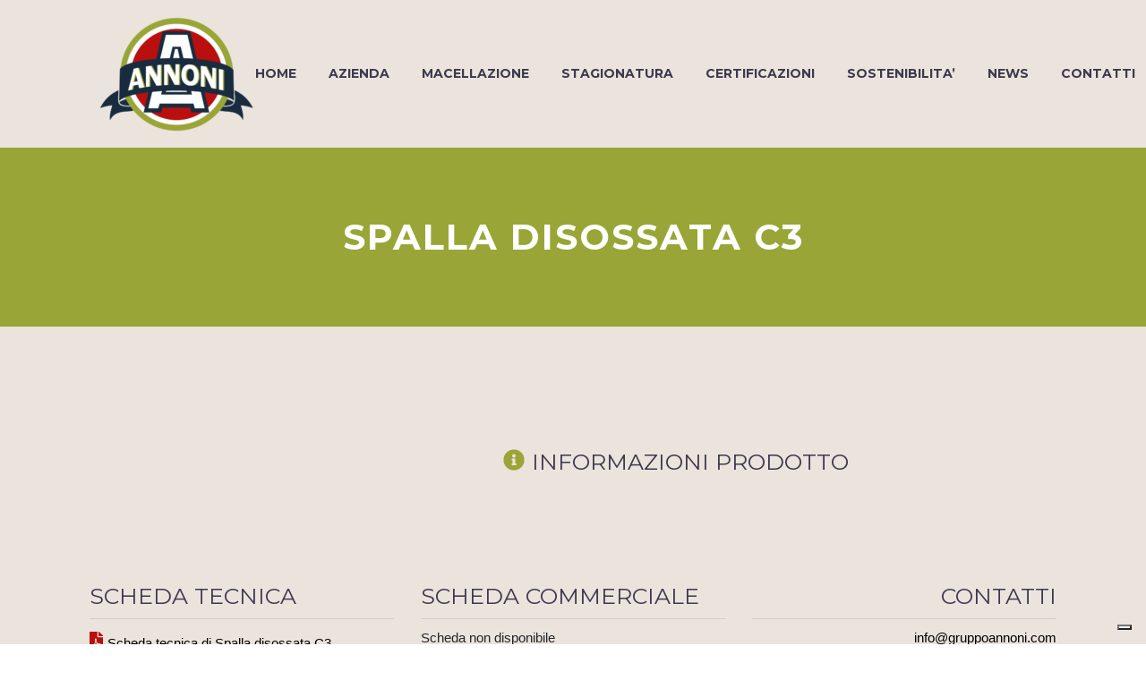

--- FILE ---
content_type: text/html; charset=UTF-8
request_url: http://annonigroup.com/prodotto/spalla-disossata-c3/
body_size: 10689
content:
<!DOCTYPE html>
<!--[if IE 7]>
<html class="ie ie7" lang="it-IT" xmlns:og="http://ogp.me/ns#" xmlns:fb="http://ogp.me/ns/fb#">
<![endif]-->
<!--[if IE 8]>
<html class="ie ie8" lang="it-IT" xmlns:og="http://ogp.me/ns#" xmlns:fb="http://ogp.me/ns/fb#">
<![endif]-->
<!--[if !(IE 7) | !(IE 8) ]><!-->
<html lang="it-IT" xmlns:og="http://ogp.me/ns#" xmlns:fb="http://ogp.me/ns/fb#">
<!--<![endif]-->
<head>
	<meta charset="UTF-8">
	<meta name="viewport" content="width=device-width, initial-scale=1.0" />
	<meta http-equiv="Content-Security-Policy" content="upgrade-insecure-requests"> 
	<link rel="profile" href="http://gmpg.org/xfn/11">
	<link rel="pingback" href="http://annonigroup.com/xmlrpc.php">
	<style>.tgpli-background-inited { background-image: none !important; }img[data-tgpli-image-inited] { display:none !important;visibility:hidden !important; }</style>        <script type="text/javascript">
            window.tgpLazyItemsOptions = {
                visibilityOffset: 0,
                desktopEnable: true,
                mobileEnable: true            };
            window.tgpQueue = {
                nodes: [],
                add: function(id, data) {
                    data = data || {};
                    if (window.tgpLazyItems !== undefined) {
                        if (this.nodes.length > 0) {
                            window.tgpLazyItems.addNodes(this.flushNodes());
                        }
                        window.tgpLazyItems.addNode({
                            node: document.getElementById(id),
                            data: data
                        });
                    } else {
                        this.nodes.push({
                            node: document.getElementById(id),
                            data: data
                        });
                    }
                },
                flushNodes: function() {
                    return this.nodes.splice(0, this.nodes.length);
                }
            };
        </script>
        <script type="text/javascript" async src="http://annonigroup.com/wp-content/themes/thegem/js/thegem-pagespeed-lazy-items.js"></script><meta name='robots' content='index, follow, max-image-preview:large, max-snippet:-1, max-video-preview:-1' />
<link rel="alternate" hreflang="it" href="http://annonigroup.com/prodotto/spalla-disossata-c3/" />
<link rel="alternate" hreflang="x-default" href="http://annonigroup.com/prodotto/spalla-disossata-c3/" />

	<!-- This site is optimized with the Yoast SEO plugin v19.6.1 - https://yoast.com/wordpress/plugins/seo/ -->
	<title>Spalla disossata C3 - Gruppo Annoni</title>
	<link rel="canonical" href="http://annonigroup.com/prodotto/spalla-disossata-c3/" />
	<meta property="og:locale" content="it_IT" />
	<meta property="og:type" content="article" />
	<meta property="og:title" content="Spalla disossata C3 - Gruppo Annoni" />
	<meta property="og:url" content="http://annonigroup.com/prodotto/spalla-disossata-c3/" />
	<meta property="og:site_name" content="Gruppo Annoni" />
	<meta property="article:publisher" content="https://www.facebook.com/annonispa" />
	<meta property="article:modified_time" content="2020-11-04T10:05:14+00:00" />
	<meta name="twitter:card" content="summary_large_image" />
	<script type="application/ld+json" class="yoast-schema-graph">{"@context":"https://schema.org","@graph":[{"@type":"WebPage","@id":"http://annonigroup.com/prodotto/spalla-disossata-c3/","url":"http://annonigroup.com/prodotto/spalla-disossata-c3/","name":"Spalla disossata C3 - Gruppo Annoni","isPartOf":{"@id":"https://annonigroup.com/#website"},"datePublished":"2020-11-04T08:25:09+00:00","dateModified":"2020-11-04T10:05:14+00:00","breadcrumb":{"@id":"http://annonigroup.com/prodotto/spalla-disossata-c3/#breadcrumb"},"inLanguage":"it-IT","potentialAction":[{"@type":"ReadAction","target":["http://annonigroup.com/prodotto/spalla-disossata-c3/"]}]},{"@type":"BreadcrumbList","@id":"http://annonigroup.com/prodotto/spalla-disossata-c3/#breadcrumb","itemListElement":[{"@type":"ListItem","position":1,"name":"Home","item":"https://annonigroup.com/"},{"@type":"ListItem","position":2,"name":"Spalla disossata C3"}]},{"@type":"WebSite","@id":"https://annonigroup.com/#website","url":"https://annonigroup.com/","name":"Gruppo Annoni","description":"Industria Alimentare","publisher":{"@id":"https://annonigroup.com/#organization"},"potentialAction":[{"@type":"SearchAction","target":{"@type":"EntryPoint","urlTemplate":"https://annonigroup.com/?s={search_term_string}"},"query-input":"required name=search_term_string"}],"inLanguage":"it-IT"},{"@type":"Organization","@id":"https://annonigroup.com/#organization","name":"Grupppo Annoni","url":"https://annonigroup.com/","sameAs":["https://it.linkedin.com/company/gruppo-annoni","https://www.facebook.com/annonispa"],"logo":{"@type":"ImageObject","inLanguage":"it-IT","@id":"https://annonigroup.com/#/schema/logo/image/","url":"http://annonigroup.com/wp-content/uploads/2019/07/ANNONI-LOGO.png","contentUrl":"http://annonigroup.com/wp-content/uploads/2019/07/ANNONI-LOGO.png","width":600,"height":451,"caption":"Grupppo Annoni"},"image":{"@id":"https://annonigroup.com/#/schema/logo/image/"}}]}</script>
	<!-- / Yoast SEO plugin. -->


<link rel='dns-prefetch' href='//cdn.iubenda.com' />
<link rel='dns-prefetch' href='//fonts.googleapis.com' />
<link rel='dns-prefetch' href='//s.w.org' />
<link rel="alternate" type="application/rss+xml" title="Gruppo Annoni &raquo; Feed" href="http://annonigroup.com/feed/" />
<link rel="alternate" type="application/rss+xml" title="Gruppo Annoni &raquo; Feed dei commenti" href="http://annonigroup.com/comments/feed/" />
<script type="text/javascript">
window._wpemojiSettings = {"baseUrl":"https:\/\/s.w.org\/images\/core\/emoji\/14.0.0\/72x72\/","ext":".png","svgUrl":"https:\/\/s.w.org\/images\/core\/emoji\/14.0.0\/svg\/","svgExt":".svg","source":{"concatemoji":"http:\/\/annonigroup.com\/wp-includes\/js\/wp-emoji-release.min.js?ver=6.0.11"}};
/*! This file is auto-generated */
!function(e,a,t){var n,r,o,i=a.createElement("canvas"),p=i.getContext&&i.getContext("2d");function s(e,t){var a=String.fromCharCode,e=(p.clearRect(0,0,i.width,i.height),p.fillText(a.apply(this,e),0,0),i.toDataURL());return p.clearRect(0,0,i.width,i.height),p.fillText(a.apply(this,t),0,0),e===i.toDataURL()}function c(e){var t=a.createElement("script");t.src=e,t.defer=t.type="text/javascript",a.getElementsByTagName("head")[0].appendChild(t)}for(o=Array("flag","emoji"),t.supports={everything:!0,everythingExceptFlag:!0},r=0;r<o.length;r++)t.supports[o[r]]=function(e){if(!p||!p.fillText)return!1;switch(p.textBaseline="top",p.font="600 32px Arial",e){case"flag":return s([127987,65039,8205,9895,65039],[127987,65039,8203,9895,65039])?!1:!s([55356,56826,55356,56819],[55356,56826,8203,55356,56819])&&!s([55356,57332,56128,56423,56128,56418,56128,56421,56128,56430,56128,56423,56128,56447],[55356,57332,8203,56128,56423,8203,56128,56418,8203,56128,56421,8203,56128,56430,8203,56128,56423,8203,56128,56447]);case"emoji":return!s([129777,127995,8205,129778,127999],[129777,127995,8203,129778,127999])}return!1}(o[r]),t.supports.everything=t.supports.everything&&t.supports[o[r]],"flag"!==o[r]&&(t.supports.everythingExceptFlag=t.supports.everythingExceptFlag&&t.supports[o[r]]);t.supports.everythingExceptFlag=t.supports.everythingExceptFlag&&!t.supports.flag,t.DOMReady=!1,t.readyCallback=function(){t.DOMReady=!0},t.supports.everything||(n=function(){t.readyCallback()},a.addEventListener?(a.addEventListener("DOMContentLoaded",n,!1),e.addEventListener("load",n,!1)):(e.attachEvent("onload",n),a.attachEvent("onreadystatechange",function(){"complete"===a.readyState&&t.readyCallback()})),(e=t.source||{}).concatemoji?c(e.concatemoji):e.wpemoji&&e.twemoji&&(c(e.twemoji),c(e.wpemoji)))}(window,document,window._wpemojiSettings);
</script>
<style type="text/css">
img.wp-smiley,
img.emoji {
	display: inline !important;
	border: none !important;
	box-shadow: none !important;
	height: 1em !important;
	width: 1em !important;
	margin: 0 0.07em !important;
	vertical-align: -0.1em !important;
	background: none !important;
	padding: 0 !important;
}
</style>
	<link rel='stylesheet' id='thegem-preloader-css'  href='http://annonigroup.com/wp-content/themes/thegem/css/thegem-preloader.css?ver=6.0.11' type='text/css' media='all' />
<style id='thegem-preloader-inline-css' type='text/css'>

		body:not(.compose-mode) .gem-icon-style-gradient span,
		body:not(.compose-mode) .gem-icon .gem-icon-half-1,
		body:not(.compose-mode) .gem-icon .gem-icon-half-2 {
			opacity: 0 !important;
			}
</style>
<link rel='stylesheet' id='thegem-reset-css'  href='http://annonigroup.com/wp-content/themes/thegem/css/thegem-reset.css?ver=6.0.11' type='text/css' media='all' />
<link rel='stylesheet' id='thegem-grid-css'  href='http://annonigroup.com/wp-content/themes/thegem/css/thegem-grid.css?ver=6.0.11' type='text/css' media='all' />
<link rel='stylesheet' id='thegem-style-css'  href='http://annonigroup.com/wp-content/themes/thegem/style.css?ver=6.0.11' type='text/css' media='all' />
<link rel='stylesheet' id='thegem-header-css'  href='http://annonigroup.com/wp-content/themes/thegem/css/thegem-header.css?ver=6.0.11' type='text/css' media='all' />
<link rel='stylesheet' id='thegem-widgets-css'  href='http://annonigroup.com/wp-content/themes/thegem/css/thegem-widgets.css?ver=6.0.11' type='text/css' media='all' />
<link rel='stylesheet' id='thegem-new-css-css'  href='http://annonigroup.com/wp-content/themes/thegem/css/thegem-new-css.css?ver=6.0.11' type='text/css' media='all' />
<link rel='stylesheet' id='perevazka-css-css-css'  href='http://annonigroup.com/wp-content/themes/thegem/css/thegem-perevazka-css.css?ver=6.0.11' type='text/css' media='all' />
<link rel='stylesheet' id='thegem-google-fonts-css'  href='//fonts.googleapis.com/css?family=Montserrat%3A700%2Cregular%7CSource+Sans+Pro%3Aregular%2C300&#038;subset=cyrillic%2Ccyrillic-ext%2Clatin%2Clatin-ext%2Cvietnamese%2Cgreek%2Cgreek-ext&#038;ver=6.0.11' type='text/css' media='all' />
<link rel='stylesheet' id='thegem-custom-css'  href='http://annonigroup.com/wp-content/themes/thegem/css/custom-DU0vuwMD.css?ver=6.0.11' type='text/css' media='all' />
<style id='thegem-custom-inline-css' type='text/css'>
.vc_custom_1602687012461{margin-bottom: -20px !important;background-color: #242332 !important;}
</style>
<link rel='stylesheet' id='js_composer_front-css'  href='http://annonigroup.com/wp-content/plugins/js_composer/assets/css/js_composer.min.css?ver=6.4.1' type='text/css' media='all' />
<link rel='stylesheet' id='thegem-additional-blog-1-css'  href='http://annonigroup.com/wp-content/themes/thegem/css/thegem-additional-blog-1.css?ver=6.0.11' type='text/css' media='all' />
<link rel='stylesheet' id='jquery-fancybox-css'  href='http://annonigroup.com/wp-content/themes/thegem/js/fancyBox/jquery.fancybox.min.css?ver=6.0.11' type='text/css' media='all' />
<link rel='stylesheet' id='thegem-vc_elements-css'  href='http://annonigroup.com/wp-content/themes/thegem/css/thegem-vc_elements.css?ver=6.0.11' type='text/css' media='all' />
<link rel='stylesheet' id='cuar.frontend-css'  href='http://annonigroup.com/wp-content/plugins/customer-area/skins/frontend/master/assets/css/styles.min.css?ver=8.2.3' type='text/css' media='all' />
<link rel='stylesheet' id='wp-block-library-css'  href='http://annonigroup.com/wp-includes/css/dist/block-library/style.min.css?ver=6.0.11' type='text/css' media='all' />
<style id='pdfemb-pdf-embedder-viewer-style-inline-css' type='text/css'>
.wp-block-pdfemb-pdf-embedder-viewer{max-width:none}

</style>
<style id='global-styles-inline-css' type='text/css'>
body{--wp--preset--color--black: #000000;--wp--preset--color--cyan-bluish-gray: #abb8c3;--wp--preset--color--white: #ffffff;--wp--preset--color--pale-pink: #f78da7;--wp--preset--color--vivid-red: #cf2e2e;--wp--preset--color--luminous-vivid-orange: #ff6900;--wp--preset--color--luminous-vivid-amber: #fcb900;--wp--preset--color--light-green-cyan: #7bdcb5;--wp--preset--color--vivid-green-cyan: #00d084;--wp--preset--color--pale-cyan-blue: #8ed1fc;--wp--preset--color--vivid-cyan-blue: #0693e3;--wp--preset--color--vivid-purple: #9b51e0;--wp--preset--gradient--vivid-cyan-blue-to-vivid-purple: linear-gradient(135deg,rgba(6,147,227,1) 0%,rgb(155,81,224) 100%);--wp--preset--gradient--light-green-cyan-to-vivid-green-cyan: linear-gradient(135deg,rgb(122,220,180) 0%,rgb(0,208,130) 100%);--wp--preset--gradient--luminous-vivid-amber-to-luminous-vivid-orange: linear-gradient(135deg,rgba(252,185,0,1) 0%,rgba(255,105,0,1) 100%);--wp--preset--gradient--luminous-vivid-orange-to-vivid-red: linear-gradient(135deg,rgba(255,105,0,1) 0%,rgb(207,46,46) 100%);--wp--preset--gradient--very-light-gray-to-cyan-bluish-gray: linear-gradient(135deg,rgb(238,238,238) 0%,rgb(169,184,195) 100%);--wp--preset--gradient--cool-to-warm-spectrum: linear-gradient(135deg,rgb(74,234,220) 0%,rgb(151,120,209) 20%,rgb(207,42,186) 40%,rgb(238,44,130) 60%,rgb(251,105,98) 80%,rgb(254,248,76) 100%);--wp--preset--gradient--blush-light-purple: linear-gradient(135deg,rgb(255,206,236) 0%,rgb(152,150,240) 100%);--wp--preset--gradient--blush-bordeaux: linear-gradient(135deg,rgb(254,205,165) 0%,rgb(254,45,45) 50%,rgb(107,0,62) 100%);--wp--preset--gradient--luminous-dusk: linear-gradient(135deg,rgb(255,203,112) 0%,rgb(199,81,192) 50%,rgb(65,88,208) 100%);--wp--preset--gradient--pale-ocean: linear-gradient(135deg,rgb(255,245,203) 0%,rgb(182,227,212) 50%,rgb(51,167,181) 100%);--wp--preset--gradient--electric-grass: linear-gradient(135deg,rgb(202,248,128) 0%,rgb(113,206,126) 100%);--wp--preset--gradient--midnight: linear-gradient(135deg,rgb(2,3,129) 0%,rgb(40,116,252) 100%);--wp--preset--duotone--dark-grayscale: url('#wp-duotone-dark-grayscale');--wp--preset--duotone--grayscale: url('#wp-duotone-grayscale');--wp--preset--duotone--purple-yellow: url('#wp-duotone-purple-yellow');--wp--preset--duotone--blue-red: url('#wp-duotone-blue-red');--wp--preset--duotone--midnight: url('#wp-duotone-midnight');--wp--preset--duotone--magenta-yellow: url('#wp-duotone-magenta-yellow');--wp--preset--duotone--purple-green: url('#wp-duotone-purple-green');--wp--preset--duotone--blue-orange: url('#wp-duotone-blue-orange');--wp--preset--font-size--small: 13px;--wp--preset--font-size--medium: 20px;--wp--preset--font-size--large: 36px;--wp--preset--font-size--x-large: 42px;}.has-black-color{color: var(--wp--preset--color--black) !important;}.has-cyan-bluish-gray-color{color: var(--wp--preset--color--cyan-bluish-gray) !important;}.has-white-color{color: var(--wp--preset--color--white) !important;}.has-pale-pink-color{color: var(--wp--preset--color--pale-pink) !important;}.has-vivid-red-color{color: var(--wp--preset--color--vivid-red) !important;}.has-luminous-vivid-orange-color{color: var(--wp--preset--color--luminous-vivid-orange) !important;}.has-luminous-vivid-amber-color{color: var(--wp--preset--color--luminous-vivid-amber) !important;}.has-light-green-cyan-color{color: var(--wp--preset--color--light-green-cyan) !important;}.has-vivid-green-cyan-color{color: var(--wp--preset--color--vivid-green-cyan) !important;}.has-pale-cyan-blue-color{color: var(--wp--preset--color--pale-cyan-blue) !important;}.has-vivid-cyan-blue-color{color: var(--wp--preset--color--vivid-cyan-blue) !important;}.has-vivid-purple-color{color: var(--wp--preset--color--vivid-purple) !important;}.has-black-background-color{background-color: var(--wp--preset--color--black) !important;}.has-cyan-bluish-gray-background-color{background-color: var(--wp--preset--color--cyan-bluish-gray) !important;}.has-white-background-color{background-color: var(--wp--preset--color--white) !important;}.has-pale-pink-background-color{background-color: var(--wp--preset--color--pale-pink) !important;}.has-vivid-red-background-color{background-color: var(--wp--preset--color--vivid-red) !important;}.has-luminous-vivid-orange-background-color{background-color: var(--wp--preset--color--luminous-vivid-orange) !important;}.has-luminous-vivid-amber-background-color{background-color: var(--wp--preset--color--luminous-vivid-amber) !important;}.has-light-green-cyan-background-color{background-color: var(--wp--preset--color--light-green-cyan) !important;}.has-vivid-green-cyan-background-color{background-color: var(--wp--preset--color--vivid-green-cyan) !important;}.has-pale-cyan-blue-background-color{background-color: var(--wp--preset--color--pale-cyan-blue) !important;}.has-vivid-cyan-blue-background-color{background-color: var(--wp--preset--color--vivid-cyan-blue) !important;}.has-vivid-purple-background-color{background-color: var(--wp--preset--color--vivid-purple) !important;}.has-black-border-color{border-color: var(--wp--preset--color--black) !important;}.has-cyan-bluish-gray-border-color{border-color: var(--wp--preset--color--cyan-bluish-gray) !important;}.has-white-border-color{border-color: var(--wp--preset--color--white) !important;}.has-pale-pink-border-color{border-color: var(--wp--preset--color--pale-pink) !important;}.has-vivid-red-border-color{border-color: var(--wp--preset--color--vivid-red) !important;}.has-luminous-vivid-orange-border-color{border-color: var(--wp--preset--color--luminous-vivid-orange) !important;}.has-luminous-vivid-amber-border-color{border-color: var(--wp--preset--color--luminous-vivid-amber) !important;}.has-light-green-cyan-border-color{border-color: var(--wp--preset--color--light-green-cyan) !important;}.has-vivid-green-cyan-border-color{border-color: var(--wp--preset--color--vivid-green-cyan) !important;}.has-pale-cyan-blue-border-color{border-color: var(--wp--preset--color--pale-cyan-blue) !important;}.has-vivid-cyan-blue-border-color{border-color: var(--wp--preset--color--vivid-cyan-blue) !important;}.has-vivid-purple-border-color{border-color: var(--wp--preset--color--vivid-purple) !important;}.has-vivid-cyan-blue-to-vivid-purple-gradient-background{background: var(--wp--preset--gradient--vivid-cyan-blue-to-vivid-purple) !important;}.has-light-green-cyan-to-vivid-green-cyan-gradient-background{background: var(--wp--preset--gradient--light-green-cyan-to-vivid-green-cyan) !important;}.has-luminous-vivid-amber-to-luminous-vivid-orange-gradient-background{background: var(--wp--preset--gradient--luminous-vivid-amber-to-luminous-vivid-orange) !important;}.has-luminous-vivid-orange-to-vivid-red-gradient-background{background: var(--wp--preset--gradient--luminous-vivid-orange-to-vivid-red) !important;}.has-very-light-gray-to-cyan-bluish-gray-gradient-background{background: var(--wp--preset--gradient--very-light-gray-to-cyan-bluish-gray) !important;}.has-cool-to-warm-spectrum-gradient-background{background: var(--wp--preset--gradient--cool-to-warm-spectrum) !important;}.has-blush-light-purple-gradient-background{background: var(--wp--preset--gradient--blush-light-purple) !important;}.has-blush-bordeaux-gradient-background{background: var(--wp--preset--gradient--blush-bordeaux) !important;}.has-luminous-dusk-gradient-background{background: var(--wp--preset--gradient--luminous-dusk) !important;}.has-pale-ocean-gradient-background{background: var(--wp--preset--gradient--pale-ocean) !important;}.has-electric-grass-gradient-background{background: var(--wp--preset--gradient--electric-grass) !important;}.has-midnight-gradient-background{background: var(--wp--preset--gradient--midnight) !important;}.has-small-font-size{font-size: var(--wp--preset--font-size--small) !important;}.has-medium-font-size{font-size: var(--wp--preset--font-size--medium) !important;}.has-large-font-size{font-size: var(--wp--preset--font-size--large) !important;}.has-x-large-font-size{font-size: var(--wp--preset--font-size--x-large) !important;}
</style>
<link rel='stylesheet' id='rs-plugin-settings-css'  href='http://annonigroup.com/wp-content/plugins/revslider/public/assets/css/rs6.css?ver=6.2.22' type='text/css' media='all' />
<style id='rs-plugin-settings-inline-css' type='text/css'>
#rs-demo-id {}
</style>
<link rel='stylesheet' id='wpml-legacy-horizontal-list-0-css'  href='//annonigroup.com/wp-content/plugins/sitepress-multilingual-cms/templates/language-switchers/legacy-list-horizontal/style.min.css?ver=1' type='text/css' media='all' />
<style id='wpml-legacy-horizontal-list-0-inline-css' type='text/css'>
.wpml-ls-statics-footer a {color:#444444;background-color:#ffffff;}.wpml-ls-statics-footer a:hover,.wpml-ls-statics-footer a:focus {color:#000000;background-color:#eeeeee;}.wpml-ls-statics-footer .wpml-ls-current-language>a {color:#444444;background-color:#ffffff;}.wpml-ls-statics-footer .wpml-ls-current-language:hover>a, .wpml-ls-statics-footer .wpml-ls-current-language>a:focus {color:#000000;background-color:#eeeeee;}
</style>
<link rel='stylesheet' id='wpml-menu-item-0-css'  href='//annonigroup.com/wp-content/plugins/sitepress-multilingual-cms/templates/language-switchers/menu-item/style.min.css?ver=1' type='text/css' media='all' />

<script  type="text/javascript" class=" _iub_cs_skip" type='text/javascript' id='iubenda-head-inline-scripts-0'>

var _iub = _iub || [];
_iub.csConfiguration = {"consentOnContinuedBrowsing":false,"whitelabel":false,"lang":"it","floatingPreferencesButtonDisplay":"bottom-right","siteId":2362915,"cookiePolicyId":32743732, "banner":{ "acceptButtonDisplay":true,"customizeButtonDisplay":true,"position":"float-top-center" }};
</script>
<script  type="text/javascript" charset="UTF-8" async="" class=" _iub_cs_skip" type='text/javascript' src='//cdn.iubenda.com/cs/iubenda_cs.js?ver=3.10.6' id='iubenda-head-scripts-0-js'></script>
<script type='text/javascript' id='thegem-settings-init-js-extra'>
/* <![CDATA[ */
var gemSettings = {"isTouch":"","forcedLasyDisabled":"","tabletPortrait":"1","tabletLandscape":"1","topAreaMobileDisable":"","parallaxDisabled":"","fillTopArea":"","themePath":"http:\/\/annonigroup.com\/wp-content\/themes\/thegem","rootUrl":"http:\/\/annonigroup.com","mobileEffectsEnabled":"","isRTL":""};
/* ]]> */
</script>
<script type='text/javascript' src='http://annonigroup.com/wp-content/themes/thegem/js/thegem-settings-init.js?ver=6.0.11' id='thegem-settings-init-js'></script>
<script type='text/javascript' src='http://annonigroup.com/wp-content/themes/thegem/js/thegem-fullwidth-loader.js?ver=6.0.11' id='thegem-fullwidth-optimizer-js'></script>
<!--[if lt IE 9]>
<script type='text/javascript' src='http://annonigroup.com/wp-content/themes/thegem/js/html5.js?ver=3.7.3' id='html5-js'></script>
<![endif]-->
<script type='text/javascript' src='http://annonigroup.com/wp-includes/js/jquery/jquery.min.js?ver=3.6.0' id='jquery-core-js'></script>
<script type='text/javascript' src='http://annonigroup.com/wp-includes/js/jquery/jquery-migrate.min.js?ver=3.3.2' id='jquery-migrate-js'></script>
<script type='text/javascript' src='http://annonigroup.com/wp-content/plugins/revslider/public/assets/js/rbtools.min.js?ver=6.2.22' id='tp-tools-js'></script>
<script type='text/javascript' src='http://annonigroup.com/wp-content/plugins/revslider/public/assets/js/rs6.min.js?ver=6.2.22' id='revmin-js'></script>
<link rel="https://api.w.org/" href="http://annonigroup.com/wp-json/" /><link rel="EditURI" type="application/rsd+xml" title="RSD" href="http://annonigroup.com/xmlrpc.php?rsd" />
<link rel="wlwmanifest" type="application/wlwmanifest+xml" href="http://annonigroup.com/wp-includes/wlwmanifest.xml" /> 
<meta name="generator" content="WordPress 6.0.11" />
<link rel='shortlink' href='http://annonigroup.com/?p=26838' />
<link rel="alternate" type="application/json+oembed" href="http://annonigroup.com/wp-json/oembed/1.0/embed?url=http%3A%2F%2Fannonigroup.com%2Fprodotto%2Fspalla-disossata-c3%2F" />
<link rel="alternate" type="text/xml+oembed" href="http://annonigroup.com/wp-json/oembed/1.0/embed?url=http%3A%2F%2Fannonigroup.com%2Fprodotto%2Fspalla-disossata-c3%2F&#038;format=xml" />
<meta name="generator" content="WPML ver:4.5.9 stt:59,1,4,27,28;" />
<style type="text/css">.recentcomments a{display:inline !important;padding:0 !important;margin:0 !important;}</style><meta name="generator" content="Powered by WPBakery Page Builder - drag and drop page builder for WordPress."/>
<meta name="generator" content="Powered by Slider Revolution 6.2.22 - responsive, Mobile-Friendly Slider Plugin for WordPress with comfortable drag and drop interface." />
<link rel="icon" href="http://annonigroup.com/wp-content/uploads/2019/07/ANNONI-LOGO.png" sizes="32x32" />
<link rel="icon" href="http://annonigroup.com/wp-content/uploads/2019/07/ANNONI-LOGO.png" sizes="192x192" />
<link rel="apple-touch-icon" href="http://annonigroup.com/wp-content/uploads/2019/07/ANNONI-LOGO.png" />
<meta name="msapplication-TileImage" content="http://annonigroup.com/wp-content/uploads/2019/07/ANNONI-LOGO.png" />
<script>if(document.querySelector('[data-type="vc_custom-css"]')) {document.head.appendChild(document.querySelector('[data-type="vc_custom-css"]'));}</script><script type="text/javascript">function setREVStartSize(e){
			//window.requestAnimationFrame(function() {				 
				window.RSIW = window.RSIW===undefined ? window.innerWidth : window.RSIW;	
				window.RSIH = window.RSIH===undefined ? window.innerHeight : window.RSIH;	
				try {								
					var pw = document.getElementById(e.c).parentNode.offsetWidth,
						newh;
					pw = pw===0 || isNaN(pw) ? window.RSIW : pw;
					e.tabw = e.tabw===undefined ? 0 : parseInt(e.tabw);
					e.thumbw = e.thumbw===undefined ? 0 : parseInt(e.thumbw);
					e.tabh = e.tabh===undefined ? 0 : parseInt(e.tabh);
					e.thumbh = e.thumbh===undefined ? 0 : parseInt(e.thumbh);
					e.tabhide = e.tabhide===undefined ? 0 : parseInt(e.tabhide);
					e.thumbhide = e.thumbhide===undefined ? 0 : parseInt(e.thumbhide);
					e.mh = e.mh===undefined || e.mh=="" || e.mh==="auto" ? 0 : parseInt(e.mh,0);		
					if(e.layout==="fullscreen" || e.l==="fullscreen") 						
						newh = Math.max(e.mh,window.RSIH);					
					else{					
						e.gw = Array.isArray(e.gw) ? e.gw : [e.gw];
						for (var i in e.rl) if (e.gw[i]===undefined || e.gw[i]===0) e.gw[i] = e.gw[i-1];					
						e.gh = e.el===undefined || e.el==="" || (Array.isArray(e.el) && e.el.length==0)? e.gh : e.el;
						e.gh = Array.isArray(e.gh) ? e.gh : [e.gh];
						for (var i in e.rl) if (e.gh[i]===undefined || e.gh[i]===0) e.gh[i] = e.gh[i-1];
											
						var nl = new Array(e.rl.length),
							ix = 0,						
							sl;					
						e.tabw = e.tabhide>=pw ? 0 : e.tabw;
						e.thumbw = e.thumbhide>=pw ? 0 : e.thumbw;
						e.tabh = e.tabhide>=pw ? 0 : e.tabh;
						e.thumbh = e.thumbhide>=pw ? 0 : e.thumbh;					
						for (var i in e.rl) nl[i] = e.rl[i]<window.RSIW ? 0 : e.rl[i];
						sl = nl[0];									
						for (var i in nl) if (sl>nl[i] && nl[i]>0) { sl = nl[i]; ix=i;}															
						var m = pw>(e.gw[ix]+e.tabw+e.thumbw) ? 1 : (pw-(e.tabw+e.thumbw)) / (e.gw[ix]);					
						newh =  (e.gh[ix] * m) + (e.tabh + e.thumbh);
					}				
					if(window.rs_init_css===undefined) window.rs_init_css = document.head.appendChild(document.createElement("style"));					
					document.getElementById(e.c).height = newh+"px";
					window.rs_init_css.innerHTML += "#"+e.c+"_wrapper { height: "+newh+"px }";				
				} catch(e){
					console.log("Failure at Presize of Slider:" + e)
				}					   
			//});
		  };</script>
		<style type="text/css" id="wp-custom-css">
				img {
		max-width: 100%;
	}

.icona-margini{
	margin-left:30px;
}

#primary-menu.no-responsive ul > li, #primary-menu.no-responsive > li.megamenu-enable > ul > li span.megamenu-column-header, .minisearch, .minisearch .sf-input {
    border-left: 3px solid #99a637;
}

.header-style-3 #primary-menu.no-responsive > li.menu-item-active, .header-style-4 #primary-menu.no-responsive > li.menu-item-current, .header-style-4 #primary-menu.no-responsive > li.menu-item-active {
    padding: 2px 1px;
}

.header-style-3 #primary-menu.no-responsive li li:hover > a{
	border-color:transparent;
}

.vc_tta.vc_general .vc_tta-panel-title>a {
    color: #192c3f !important;
}

.vc_tta .vc_tta-controls-icon.vc_tta-controls-icon-plus::before {
    color: #1a2d40 !important;
}

.vc_tta.vc_general .vc_tta-panel {
    padding-left: 20px;
}

.gem-list.gem-list-color-2 > ul > li:before {
    color: #ba0f0f;
}

.post-meta-date {
	display:none;
}		</style>
		<noscript><style> .wpb_animate_when_almost_visible { opacity: 1; }</style></noscript>
	<link rel='stylesheet' id='tp-material-icons-css'  href='//fonts.googleapis.com/icon?family=Material+Icons&#038;ver=5.5.3' type='text/css' media='all' />
</head>


<body class="prodotti-template-default single single-prodotti postid-26838 customer-area-active wpb-js-composer js-comp-ver-6.4.1 vc_responsive">




<div id="page" class="layout-fullwidth header-style-3">

			<a href="#page" class="scroll-top-button"></a>
	
	
		
		<div id="site-header-wrapper"  class="  sticky-header-on-mobile" >

			
			
			<header id="site-header" class="site-header animated-header mobile-menu-layout-slide-vertical" role="banner">
								
								<div class="container container-fullwidth">
					<div class="header-main logo-position-left header-layout-fullwidth header-style-3">
																				<div class="site-title">
										<div class="site-logo" style="width:180px;">
			<a href="http://annonigroup.com/" rel="home">
									<span class="logo"><img data-tgpli-src="http://annonigroup.com/wp-content/uploads/thegem-logos/logo_cb09194e158e820c9359b165c901efb2_1x.png" data-tgpli-srcset="http://annonigroup.com/wp-content/uploads/thegem-logos/logo_cb09194e158e820c9359b165c901efb2_1x.png 1x,http://annonigroup.com/wp-content/uploads/thegem-logos/logo_cb09194e158e820c9359b165c901efb2_2x.png 2x,http://annonigroup.com/wp-content/uploads/thegem-logos/logo_cb09194e158e820c9359b165c901efb2_3x.png 3x" alt="Gruppo Annoni" style="width:180px;" class="default" data-tgpli-inited data-tgpli-image-inited id="tgpli-6981cbbe5ca39" /><script>window.tgpQueue.add('tgpli-6981cbbe5ca39')</script><noscript><img src="http://annonigroup.com/wp-content/uploads/thegem-logos/logo_cb09194e158e820c9359b165c901efb2_1x.png" srcset="http://annonigroup.com/wp-content/uploads/thegem-logos/logo_cb09194e158e820c9359b165c901efb2_1x.png 1x,http://annonigroup.com/wp-content/uploads/thegem-logos/logo_cb09194e158e820c9359b165c901efb2_2x.png 2x,http://annonigroup.com/wp-content/uploads/thegem-logos/logo_cb09194e158e820c9359b165c901efb2_3x.png 3x" alt="Gruppo Annoni" style="width:180px;" class="default"/></noscript><img data-tgpli-src="http://annonigroup.com/wp-content/uploads/thegem-logos/logo_cb09194e158e820c9359b165c901efb2_1x.png" data-tgpli-srcset="http://annonigroup.com/wp-content/uploads/thegem-logos/logo_cb09194e158e820c9359b165c901efb2_1x.png 1x,http://annonigroup.com/wp-content/uploads/thegem-logos/logo_cb09194e158e820c9359b165c901efb2_2x.png 2x,http://annonigroup.com/wp-content/uploads/thegem-logos/logo_cb09194e158e820c9359b165c901efb2_3x.png 3x" alt="Gruppo Annoni" style="width:134px;" class="small" data-tgpli-inited data-tgpli-image-inited id="tgpli-6981cbbe5ca54" /><script>window.tgpQueue.add('tgpli-6981cbbe5ca54')</script><noscript><img src="http://annonigroup.com/wp-content/uploads/thegem-logos/logo_cb09194e158e820c9359b165c901efb2_1x.png" srcset="http://annonigroup.com/wp-content/uploads/thegem-logos/logo_cb09194e158e820c9359b165c901efb2_1x.png 1x,http://annonigroup.com/wp-content/uploads/thegem-logos/logo_cb09194e158e820c9359b165c901efb2_2x.png 2x,http://annonigroup.com/wp-content/uploads/thegem-logos/logo_cb09194e158e820c9359b165c901efb2_3x.png 3x" alt="Gruppo Annoni" style="width:134px;" class="small"/></noscript></span>
							</a>
		</div>
									</div>
																								<nav id="primary-navigation" class="site-navigation primary-navigation" role="navigation">
										<button class="menu-toggle dl-trigger">Primary Menu<span class="menu-line-1"></span><span class="menu-line-2"></span><span class="menu-line-3"></span></button><div class="mobile-menu-slide-wrapper top"><button class="mobile-menu-slide-close"></button>										<ul id="primary-menu" class="nav-menu styled no-responsive"><li id="menu-item-25153" class="menu-item menu-item-type-post_type menu-item-object-page menu-item-home menu-item-25153 megamenu-first-element"><a href="http://annonigroup.com/">HOME</a></li>
<li id="menu-item-25182" class="menu-item menu-item-type-post_type menu-item-object-page menu-item-25182 megamenu-first-element mobile-clickable"><a href="http://annonigroup.com/azienda/">AZIENDA</a></li>
<li id="menu-item-25152" class="menu-item menu-item-type-post_type menu-item-object-page menu-item-has-children menu-item-parent menu-item-25152 megamenu-first-element"><a href="http://annonigroup.com/macellazione/">MACELLAZIONE</a><span class="menu-item-parent-toggle"></span>
<ul class="sub-menu styled ">
	<li id="menu-item-26866" class="menu-item menu-item-type-custom menu-item-object-custom menu-item-26866 megamenu-first-element"><a href="http://annonigroup.com/macellazione/#prodotti">Prodotti</a></li>
</ul>
</li>
<li id="menu-item-25151" class="menu-item menu-item-type-post_type menu-item-object-page menu-item-25151 megamenu-first-element"><a href="http://annonigroup.com/stagionatura/">STAGIONATURA</a></li>
<li id="menu-item-25150" class="menu-item menu-item-type-post_type menu-item-object-page menu-item-has-children menu-item-parent menu-item-25150 megamenu-first-element"><a href="http://annonigroup.com/certificazioni/">CERTIFICAZIONI</a><span class="menu-item-parent-toggle"></span>
<ul class="sub-menu styled ">
	<li id="menu-item-27031" class="menu-item menu-item-type-custom menu-item-object-custom menu-item-27031 megamenu-first-element"><a href="http://annonigroup.com/certificazioni/#carni-fresche">Carni Fresche</a></li>
	<li id="menu-item-27032" class="menu-item menu-item-type-custom menu-item-object-custom menu-item-27032 megamenu-first-element"><a href="http://annonigroup.com/certificazioni/#stagionatura-prosciutti">Stagionatura Prosciutti</a></li>
</ul>
</li>
<li id="menu-item-29196" class="menu-item menu-item-type-post_type menu-item-object-page menu-item-29196 megamenu-first-element"><a href="http://annonigroup.com/sostenibilita/">SOSTENIBILITA’</a></li>
<li id="menu-item-27614" class="menu-item menu-item-type-post_type menu-item-object-page menu-item-27614 megamenu-first-element"><a href="http://annonigroup.com/news/">NEWS</a></li>
<li id="menu-item-25154" class="menu-item menu-item-type-post_type menu-item-object-page menu-item-25154 megamenu-first-element"><a href="http://annonigroup.com/contatti/">CONTATTI</a></li>
<li id="menu-item-wpml-ls-102-it" class="menu-item wpml-ls-slot-102 wpml-ls-item wpml-ls-item-it wpml-ls-current-language wpml-ls-menu-item wpml-ls-first-item wpml-ls-last-item menu-item-type-wpml_ls_menu_item menu-item-object-wpml_ls_menu_item menu-item-wpml-ls-102-it megamenu-first-element"><a title="Italiano" href="http://annonigroup.com/prodotto/spalla-disossata-c3/"><img
            class="wpml-ls-flag"
            data-tgpli-src="http://annonigroup.com/wp-content/plugins/sitepress-multilingual-cms/res/flags/it.png"
            alt="" data-tgpli-inited data-tgpli-image-inited id="tgpli-6981cbbe5ca5f" 
            
            
    /><script>window.tgpQueue.add('tgpli-6981cbbe5ca5f')</script><noscript><img
            class="wpml-ls-flag"
            src="http://annonigroup.com/wp-content/plugins/sitepress-multilingual-cms/res/flags/it.png"
            alt=""
            
            
    /></noscript><span class="wpml-ls-native" lang="it">Italiano</span></a></li>
<li class="menu-item menu-item-widgets mobile-only"><div class="menu-item-socials"></div></li></ul>										</div>									</nav>
																										</div>
				</div>
							</header><!-- #site-header -->
					</div><!-- #site-header-wrapper -->

	
	<div id="main" class="site-main">
<link rel="stylesheet" href="https://stackpath.bootstrapcdn.com/bootstrap/4.3.1/css/bootstrap.min.css" integrity="sha384-ggOyR0iXCbMQv3Xipma34MD+dH/1fQ784/j6cY/iJTQUOhcWr7x9JvoRxT2MZw1T" crossorigin="anonymous">
<script src="https://use.fontawesome.com/releases/v5.0.6/js/all.js"></script>

<div id="main-content" class="main-content">

<div id="page-title" class="page-title-block page-title-alignment-center page-title-style-1 " style="">
	<div class="container">
		<div class="page-title-title"><h1>Spalla disossata C3</h1></div></div>
</div>
<div class="block-content">
	<div class="container">
		<div class="row entry-content page-content content-none">
			<div class="col-md-5">
							</div>
			<div class="col-md-7 align-self-center">
				<h2><i class="fa fa-info-circle"></i>Informazioni prodotto</h2>
				<br>
							</div>
		</div>

		<div class="row entry-content page-content content-none margini">
			<div class="col-md-4">
				<h2>Scheda Tecnica</h2>
				<hr>
				<p><i class="fa fa-file-pdf"></i><a href="#">Scheda tecnica di Spalla disossata C3</a></p>
							</div>
			<div class="col-md-4">
				<h2>Scheda Commerciale</h2>
				<hr>
				 <p style="font-size: 15px;">Scheda non disponibile</p>
							</div>
			<div class="col-md-4 align-right">
				<h2>Contatti</h2>
				<hr>
				<a href="mailto:info@gruppoannoni.com">info@gruppoannoni.com</a>
				<p style="font-size: 15px;">oppure scrivi un messaggio nella pagina <a href="/contatti"><u>contatti</u></a></p>
			</div>
		</div>
	</div>
</div>


</div><!-- #main-content -->
<style>
	img {
		height: auto;
	}
	p{
		font-size: 20px;
	}
	.page-title-title h1 {
    	font-size: 40px;
		font-weight: 700;
	}
	.h2, h2 {
    	font-size: 25px;
    	letter-spacing: 0;
	}

	.fa-info-circle {
		margin-right: 6px;
		color: #99a637;
		padding: 2px;
		font-size: 28px;
	}

	.fa-file-pdf {
    	color: #ba0f0f;
    	margin-right: 5px;
	}

	.margini a {
		font-size: 15px;
		color: black;
	}

	@media(min-width:1200px){
		.margini{margin:100px 0px;}
		.align-right {text-align: right;}
	}

</style>

		</div><!-- #main -->
		<div id="lazy-loading-point"></div>

												<footer class="custom-footer"><div class="container"><div class="vc_row-full-width-before"></div><div id="vc_row-6981cbbe5b333" data-vc-full-width="true" data-vc-full-width-init="false" class="vc_row wpb_row vc_row-fluid vc_custom_1602687012461 vc_row-has-fill"><script type="text/javascript">if (typeof(gem_fix_fullwidth_position) == "function") { gem_fix_fullwidth_position(document.getElementById("vc_row-6981cbbe5b333")); }</script><div class="wpb_column vc_column_container vc_col-sm-12"><div class="vc_column-inner "><div class="wpb_wrapper">
	<div class="wpb_text_column wpb_content_element " >
		<div class="wpb_wrapper">
			<p style="color: #ffffff; text-align: center;"><span style="color: #ffffff;">Annoni S.p.A.</span><br />
<span style="color: #ffffff;">P.IVA/C.F. 00418820346 &#8211; Località Madonna dei Prati, Busseto (PR)</span><br />
<span style="color: #ffffff;">Telefono +39 0524 930004 &#8211; Fax +39 0524 92947 &#8211; E-mail info@gruppoannoni.com</span></p>
<p style="text-align: center;"><span style="color: #ffffff;">Ugo Annoni S.p.A. industrie alimentari</span><br />
<span style="color: #ffffff;">P.IVA. 00730140340 &#8211; Via Spezia, 106, 43044, Collecchio (PR)</span><br />
<span style="color: #ffffff;">Telefono: +39 0521 800080 &#8211; E-mail brindani.tito@gruppoannoni.com</span></p>
<p style="text-align: center;"><span style="color: #ff0000;"><a style="color: #ff0000;" href="https://annonigroup.com/sostegno-da-parte-del-feasr-fondo-europeo-agricolo-per-lo-sviluppo-rurale/">Sostegno da parte del FEASR (Fondo Europeo Agricolo per lo Sviluppo Rurale)</a></span></p>
<p style="text-align: center;"><a class="link-tele" style="color: #99a637 !important;" href="/telecontrollo">Telecontrollo</a><br />
<a class="iubenda-nostyle no-brand iubenda-noiframe iubenda-embed iubenda-noiframe " style="color: red;" title="Privacy Policy " href="https://www.iubenda.com/privacy-policy/32743732/legal">Informativa Privacy</a><script type="text/javascript">(function (w,d) {var loader = function () {var s = d.createElement("script"), tag = d.getElementsByTagName("script")[0]; s.src="https://cdn.iubenda.com/iubenda.js"; tag.parentNode.insertBefore(s,tag);}; if(w.addEventListener){w.addEventListener("load", loader, false);}else if(w.attachEvent){w.attachEvent("onload", loader);}else{w.onload = loader;}})(window, document);</script>&#8211; <a style="color: red;" href="https://www.privacylab.it/informativa.php?15493386884">Informativa</a><a style="color: red;" href="https://www.privacylab.it/informativa.php?15493386834" target="_blank" rel="noopener"> Candidati</a> &#8211; <a style="color: red;" href="https://www.privacylab.it/informativa.php?15493386884" target="_blank" rel="noopener">Informativa</a><a style="color: red;" href="https://www.privacylab.it/informativa.php?15493386835"> Clienti</a> &#8211; <a style="color: red;" href="https://www.privacylab.it/informativa.php?15493386884">Informativa</a><a style="color: red;" href="https://www.privacylab.it/informativa.php?15493386835" target="_blank" rel="noopener"> Fornitori</a> &#8211; <a class="iubenda-nostyle no-brand iubenda-noiframe iubenda-embed iubenda-noiframe " style="color: red;" title="Cookie Policy " href="https://www.iubenda.com/privacy-policy/32743732/cookie-policy">Cookie Policy</a><script type="text/javascript">(function (w,d) {var loader = function () {var s = d.createElement("script"), tag = d.getElementsByTagName("script")[0]; s.src="https://cdn.iubenda.com/iubenda.js"; tag.parentNode.insertBefore(s,tag);}; if(w.addEventListener){w.addEventListener("load", loader, false);}else if(w.attachEvent){w.attachEvent("onload", loader);}else{w.onload = loader;}})(window, document);</script> &#8211; <a style="color: red;" href="https://www.privacylab.it/informativa.php?15493389991">Videosorveglianza </a> &#8211; <a style="color: red;" href="https://annonigroup.wallbreakers.it">WhistleBlowing</a> &#8211; <span style="color: #ff0000;"><a style="color: #ff0000;" href="http://annonigroup.com/finanziamenti/">Finanziamenti</a> &#8211; <a style="color: #ff0000;" href="https://annonigroup.com/29162/" target="_blank" rel="noopener">Bilancio di sostenibilità</a></span></p>

		</div>
	</div>
<div class="vc_empty_space"   style="height: 20px"><span class="vc_empty_space_inner"></span></div></div></div></div></div><div class="vc_row-full-width vc_clearfix"></div>
</div></footer>
						
						
			</div><!-- #page -->

	
	<script type="text/html" id="wpb-modifications"></script>
<div class="wpml-ls-statics-footer wpml-ls wpml-ls-legacy-list-horizontal">
	<ul><li class="wpml-ls-slot-footer wpml-ls-item wpml-ls-item-it wpml-ls-current-language wpml-ls-first-item wpml-ls-last-item wpml-ls-item-legacy-list-horizontal">
				<a href="http://annonigroup.com/prodotto/spalla-disossata-c3/" class="wpml-ls-link">
                                <img
            class="wpml-ls-flag"
            data-tgpli-src="http://annonigroup.com/wp-content/plugins/sitepress-multilingual-cms/res/flags/it.png"
            alt="" data-tgpli-inited data-tgpli-image-inited id="tgpli-6981cbbe5ca69" 
            
            
    /><script>window.tgpQueue.add('tgpli-6981cbbe5ca69')</script><noscript><img
            class="wpml-ls-flag"
            src="http://annonigroup.com/wp-content/plugins/sitepress-multilingual-cms/res/flags/it.png"
            alt=""
            
            
    /></noscript><span class="wpml-ls-native">Italiano</span></a>
			</li></ul>
</div>
<script type='text/javascript' id='thegem-menu-init-script-js-extra'>
/* <![CDATA[ */
var thegem_dlmenu_settings = {"backLabel":"Back","showCurrentLabel":"Show this page"};
/* ]]> */
</script>
<script type='text/javascript' src='http://annonigroup.com/wp-content/themes/thegem/js/thegem-menu_init.js?ver=6.0.11' id='thegem-menu-init-script-js'></script>
<script type='text/javascript' src='http://annonigroup.com/wp-content/themes/thegem/js/svg4everybody.js?ver=6.0.11' id='svg4everybody-js'></script>
<script type='text/javascript' src='http://annonigroup.com/wp-content/themes/thegem/js/thegem-form-elements.js?ver=6.0.11' id='thegem-form-elements-js'></script>
<script type='text/javascript' src='http://annonigroup.com/wp-content/themes/thegem/js/jquery.easing.js?ver=6.0.11' id='jquery-easing-js'></script>
<script type='text/javascript' src='http://annonigroup.com/wp-content/themes/thegem/js/thegem-header.js?ver=6.0.11' id='thegem-header-js'></script>
<script type='text/javascript' src='http://annonigroup.com/wp-content/themes/thegem/js/functions.js?ver=6.0.11' id='thegem-scripts-js'></script>
<script type='text/javascript' src='http://annonigroup.com/wp-content/themes/thegem/js/fancyBox/jquery.mousewheel.pack.js?ver=6.0.11' id='jquery-mousewheel-js'></script>
<script type='text/javascript' src='http://annonigroup.com/wp-content/themes/thegem/js/fancyBox/jquery.fancybox.min.js?ver=6.0.11' id='jquery-fancybox-js'></script>
<script type='text/javascript' src='http://annonigroup.com/wp-content/themes/thegem/js/fancyBox/jquery.fancybox-init.js?ver=6.0.11' id='fancybox-init-script-js'></script>
<script type='text/javascript' src='http://annonigroup.com/wp-content/plugins/js_composer/assets/js/dist/js_composer_front.min.js?ver=6.4.1' id='wpb_composer_front_js-js'></script>
<script type="text/javascript">(function() {window.addEventListener("load",function(){var elem = document.getElementById("thegem-preloader-inline-css"); if (elem!==null) setTimeout(function() {elem.parentNode.removeChild(elem)}, 300); });})();</script></body>
</html>


--- FILE ---
content_type: application/javascript; charset=utf-8
request_url: https://cs.iubenda.com/cookie-solution/confs/js/32743732.js
body_size: -246
content:
_iub.csRC = { consApiKey: 'gDdszSgjnRfh8xqeku8uaMUFdITnDMLP', showBranding: false, publicId: 'a1011993-6db6-11ee-8bfc-5ad8d8c564c0', floatingGroup: false };
_iub.csEnabled = true;
_iub.csPurposes = [4,1];
_iub.cpUpd = 1768815325;
_iub.csT = 0.3;
_iub.googleConsentModeV2 = true;
_iub.totalNumberOfProviders = 1;
